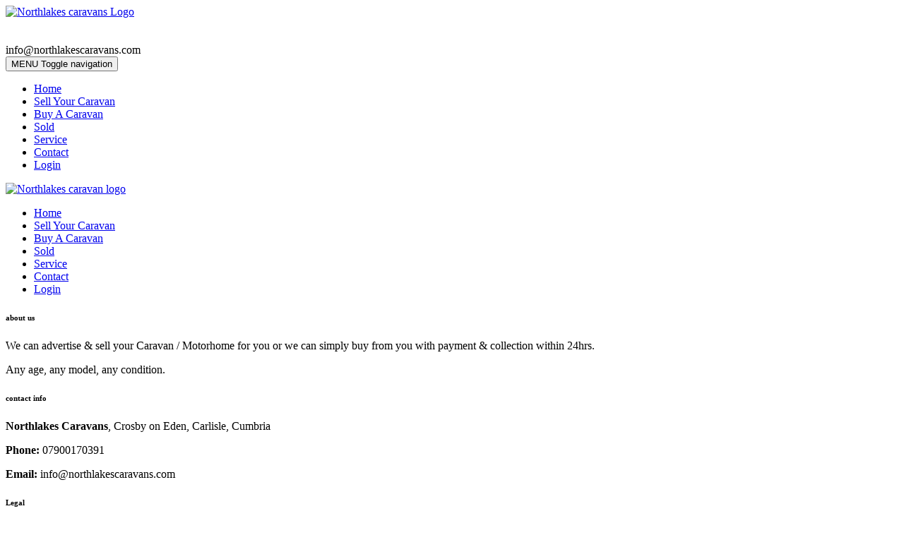

--- FILE ---
content_type: text/html; charset=utf-8
request_url: https://www.northlakescaravans.com/Sell-Your-Caravan
body_size: 7404
content:
<!DOCTYPE html>
<html  lang="en-US">
<head id="Head"><meta content="text/html; charset=UTF-8" http-equiv="Content-Type" />
<meta name="viewport" content="initial-scale=1.0,maximum-scale=1.0" />	<title>
	North Lakes Caravans > Sell Your Caravan
</title><meta id="MetaDescription" name="description" content="We can advertise &amp; sell your Caravan / Motorhome for you or we can simply buy from you with payment &amp; collection within 24hrs. Simple Secure &amp; hassle free. Just complete the form, It only takes 1 minute." /><meta id="MetaKeywords" name="keywords" content="Buy caravan Cumbria, buy caravan Carlisle, Buy motor home Cumbria, buy motor home Carlisle, Service caravan Cumbria, service caravan Carlisle, service motor home Cumbria, service motor home Carlisle, " /><meta id="MetaRobots" name="robots" content="INDEX, FOLLOW" /><link href="/Resources/Shared/stylesheets/dnndefault/7.0.0/default.css?cdv=63" type="text/css" rel="stylesheet"/><link href="/Portals/_default/skins/northlakescaravansdnnskin/skin.css?cdv=63" type="text/css" rel="stylesheet"/><link href="/DesktopModules/CVNorthlakesCaravans/CSS/module.css?cdv=63" type="text/css" rel="stylesheet"/><script src="/Resources/libraries/jQuery/03_05_01/jquery.js?cdv=63" type="text/javascript"></script><script src="/Resources/libraries/jQuery-Migrate/03_02_00/jquery-migrate.js?cdv=63" type="text/javascript"></script><script src="/Resources/libraries/jQuery-UI/01_12_01/jquery-ui.js?cdv=63" type="text/javascript"></script></head>
<body id="Body">

    <form method="post" action="/Sell-Your-Caravan" id="Form" enctype="multipart/form-data">
<div class="aspNetHidden">
<input type="hidden" name="__EVENTTARGET" id="__EVENTTARGET" value="" />
<input type="hidden" name="__EVENTARGUMENT" id="__EVENTARGUMENT" value="" />
<input type="hidden" name="__VIEWSTATE" id="__VIEWSTATE" value="pk+eEKx8puBwxmVKWYmSwFT4LnxBVJqem6/gVg7+/SpKxD3irpDGTqgbSgoFO0+UV4hA7XV5z+uvMBO/YRa2yYi75Sj0Y9iGIgVVpA==" />
</div>

<script type="text/javascript">
//<![CDATA[
var theForm = document.forms['Form'];
if (!theForm) {
    theForm = document.Form;
}
function __doPostBack(eventTarget, eventArgument) {
    if (!theForm.onsubmit || (theForm.onsubmit() != false)) {
        theForm.__EVENTTARGET.value = eventTarget;
        theForm.__EVENTARGUMENT.value = eventArgument;
        theForm.submit();
    }
}
//]]>
</script>


<script src="/WebResource.axd?d=pynGkmcFUV39KhVta9vIW7FSiFCTlPDoOBDqejRM7EXUgOcZ54iacrpLYm01&amp;t=638266561963802049" type="text/javascript"></script>


<script src="/ScriptResource.axd?d=NJmAwtEo3IpyQmGcNrEOKHgyKoqaUTCrgaYvnQ1wHzSZvdTMPA0dcSvmOqa-xm7ee9zGYHuhBtCJwF643qgrdd-tdNBahxSslGkBX74YnWXlUSih_66292rWWgO_xZSDjqU9tg2&amp;t=96346c8" type="text/javascript"></script>
<script src="/ScriptResource.axd?d=dwY9oWetJoIB7fxMrKQf8rygQu1DgvFOOJymrGoW2aqwU4z7VjxO8GHUaOhUiEnqtdKAG1pPBwMCK_Xd9cGrcY3qDHK3U1DFXXTZ7uJFfTMJifFiYPTxs4VlMsDrhz2XgV_BgZ5F8iZrx7wF0&amp;t=96346c8" type="text/javascript"></script>
<div class="aspNetHidden">

	<input type="hidden" name="__VIEWSTATEGENERATOR" id="__VIEWSTATEGENERATOR" value="CA0B0334" />
	<input type="hidden" name="__VIEWSTATEENCRYPTED" id="__VIEWSTATEENCRYPTED" value="" />
	<input type="hidden" name="__EVENTVALIDATION" id="__EVENTVALIDATION" value="H3YiOXeIjiHa59SQvgfMJg68ahLYANkNsj6vUc27FXDtcI3SvSD0W3R5PWFL5Mbuif/wcVkoKddUqyrt4HGw2ft+Mnz6f1uADzYsPe51ZYTqNYua" />
</div><script src="/js/dnn.modalpopup.js?cdv=63" type="text/javascript"></script><script src="/js/dnncore.js?cdv=63" type="text/javascript"></script>
<script type="text/javascript">
//<![CDATA[
Sys.WebForms.PageRequestManager._initialize('ScriptManager', 'Form', [], [], [], 90, '');
//]]>
</script>

        
        
        

<link rel="stylesheet" type="text/css" href="/Portals/_default/skins/northlakescaravansdnnskin/css/main.css" />
<link rel="stylesheet" type="text/css" href="https://cdnjs.cloudflare.com/ajax/libs/toastr.js/latest/css/toastr.min.css" />

<div id="fb-root"></div>
<script>(function (d, s, id) {
    var js, fjs = d.getElementsByTagName(s)[0];
    if (d.getElementById(id)) return;
    js = d.createElement(s); js.id = id;
    js.src = "//connect.facebook.net/en_GB/sdk.js#xfbml=1&version=v2.9&appId=935673879825935";
    fjs.parentNode.insertBefore(js, fjs);
}(document, 'script', 'facebook-jssdk'));</script>

 <!--preloader start-->
    <div id="preloader" style="display:none">
        <div id="status"><img src="/Portals/_default/skins/northlakescaravansdnnskin/images/loading.gif" id="preloader_image" alt="loader">
        </div>
    </div>
    <!--preloader end-->
        
    <header>
        <div class="container">
            <div class="col-lg-5 col-md-5 col-sm-5 col-xs-12">
                <div class="eco_logo">
                    <a href="/"><img src="/Portals/_default/skins/northlakescaravansdnnskin/images/NLC LOGO.png" class="img-responsive" alt="Northlakes caravans Logo" />
                    </a>
                </div>
            </div>
            <div class="col-lg-7 col-md-7 col-sm-7 col-xs-12  pull-right" style="overflow:hidden">
                 <div class="eco_social_icon">
                     <div class="fb-like" data-href="https://www.facebook.com/North-Lakes-Caravans-108555910840767" data-share="True" data-layout="button_count" data-action="like" data-size="small" data-show-faces="false" data-share="false"></div>
                </div>
                <div class="eco_info">
                    <div class="eco_ph padding_lr" style="color:#fff"><i class="fa fa-phone"></i>07900170391</div>
                    <div class="eco_email"><i class="fa fa-envelope"></i>info@northlakescaravans.com</div>
                </div>
            </div>
        </div>
    </header>
    <!--Head Section End-->
    <!--Menu Start-->
    <div class="eco_header topWrapper">
        <div class="container">
            <div class="row">
                <div class="col-lg-12 col-md-12 col-sm-12 col-xs-12 padding_lr">
                    <nav class="navbar navbar-inverse" role="navigation">
                        <div class="navbar-header">
                            <button type="button" id="nav-toggle" class="navbar-toggle" data-toggle="collapse" data-target="#main-nav"><span class="eco_toggle_menu"><span class="glyphicon glyphicon-list"></span></span><span class="eco_toggle_text">MENU</span> <span class="sr-only">Toggle navigation</span> </button>
                        </div>
                        <!--navbar-header-->
                        <div id="main-nav" class="collapse navbar-collapse padding_left">
                            <ul class="nav navbar-nav my_menu">
                                


				<li class="eco_pos_rel"><a  href="https://www.northlakescaravans.com/">Home</a></li>
				<li class="eco_pos_rel"><a  class="active" href="https://www.northlakescaravans.com/Sell-Your-Caravan">Sell Your Caravan</a></li>
				<li class="eco_pos_rel"><a  href="https://www.northlakescaravans.com/Buy-A-Caravan">Buy A Caravan</a></li>
				<li class="eco_pos_rel"><a  href="https://www.northlakescaravans.com/Sold">Sold</a></li>
				<li class="eco_pos_rel"><a  href="https://www.northlakescaravans.com/Service">Service</a></li>
				<li class="eco_pos_rel"><a  href="https://www.northlakescaravans.com/Contact">Contact</a></li>

                                 <li class="eco_pos_rel"> <a id="dnn_register_loginLink" class="SkinObject" rel="nofollow" onclick="return dnnModal.show(&#39;https://www.northlakescaravans.com/Login?returnurl=/Sell-Your-Caravan&amp;popUp=true&#39;,/*showReturn*/true,300,650,true,&#39;&#39;)" href="https://www.northlakescaravans.com/Login?returnurl=%2fSell-Your-Caravan">Login</a>
</li>
                            </ul>
                        </div>
                        <!--navbar-collapse-->
                    </nav>
                </div>
            </div>
            <!--navbar-->
        </div>
        <!--container-->
    </div>
    <!--header-->
    <!--second menu start-->
    <div class="pagenav fixedmenu">
        <div class="holder-fixedmenu">
            <div class="logo-fixedmenu">
                <a href="/"><img src="/Portals/_default/skins/northlakescaravansdnnskin/images/NLC LOGO.png" alt="Northlakes caravan logo">
                </a>
            </div>
            <div class="menu-fixedmenu home">
                <ul id="menu-home-page" class="menu my_menu">
                   


				<li class="eco_pos_rel"><a  href="https://www.northlakescaravans.com/">Home</a></li>
				<li class="eco_pos_rel"><a  class="active" href="https://www.northlakescaravans.com/Sell-Your-Caravan">Sell Your Caravan</a></li>
				<li class="eco_pos_rel"><a  href="https://www.northlakescaravans.com/Buy-A-Caravan">Buy A Caravan</a></li>
				<li class="eco_pos_rel"><a  href="https://www.northlakescaravans.com/Sold">Sold</a></li>
				<li class="eco_pos_rel"><a  href="https://www.northlakescaravans.com/Service">Service</a></li>
				<li class="eco_pos_rel"><a  href="https://www.northlakescaravans.com/Contact">Contact</a></li>
    
                    
                        <li class="eco_pos_rel"><a href="/login">Login</a></li>
                    
                </ul>
            </div>
        </div>
    </div>
    <!--second menu end-->
    <!--Menu Section End-->

    <div class="eco_recycle_wraper padder_top_30 padder_bottom_30">
        <div class="container">
            <div class="eco_main_recycle">
                <div id="dnn_ContentPane"><div class="DnnModule DnnModule-CVNorthlakesCaravans-OfferCaravan DnnModule-385"><a name="385"></a>
<div class="DNNContainer_noTitle">
	<div id="dnn_ctr385_ContentPane"><!-- Start_Module_385 --><div id="dnn_ctr385_ModuleContent" class="DNNModuleContent ModCVNorthlakesCaravansOfferCaravanC">
	

<script src="//ajax.googleapis.com/ajax/libs/angularjs/1.3.9/angular.js"></script>

<script language="javascript" src="/desktopmodules/CVNorthlakesCaravans//js/ng-file-upload-shim.min.js" type="text/javascript"></script>
<script language="javascript" src="/desktopmodules/CVNorthlakesCaravans//js/ng-file-upload.min.js" type="text/javascript"></script>

<!--CDF(Css|/DesktopModules/CVNorthlakesCaravans/CSS/module.css?cdv=63|DnnPageHeaderProvider|100)-->

<div id="kioskMgr" class="bookNowBoundary" ng-controller="KioskAppCtrl" ng-cloak>

<div ng-hide="complete">

     <div class="col-lg-12 col-md-12 col-sm-12 col-xs-12">
        <div class="eco_block_content">
            <h4 class="eco_block_title">Sell Your Caravan / Motorhome</h4>
            <p class="bg-warning">Please use the below form to provide of your caravan / motorhome and we will aim to get a valuation
                to you within 2hrs.</p>
        </div>
    </div>

    <div class="row padder_bottom_10">
        <div class="col-sm-12">
            <h5>Caravan / Motorhome Details:</h5>
        </div>
    </div>

    <div class="row padder_bottom_10">
        <div class="col-sm-4">
            <input class="form-control" type="text" placeholder="Reg Number" ng-model="regnumber" />
        </div>
        <div class="col-sm-4">
            <input class="form-control" type="number" min="1980" max="2030" placeholder="Year Of Manufacture" ng-model="yearManufacture" />
        </div>
        <div class="col-sm-4">
            <input class="form-control" type="number" placeholder="Mileage" ng-model="mileage" />
        </div>
    </div>
    <div class="row padder_bottom_10">
        <div class="col-sm-6">
            <input class="form-control" type="text" placeholder="Make" ng-model="make" />
        </div>
        <div class="col-sm-6">
            <input class="form-control" type="text" placeholder="Model" ng-model="model" />
        </div>
    </div>
    <div class="row padder_bottom_10">
        <div class="col-sm-6">
            <input class="form-control" type="number" min="1" placeholder="Births" ng-model="births" />
        </div>
        <div class="col-sm-6">
            <input class="form-control" type="number" min="0" step=".01" placeholder="£ Price Wanted" ng-model="price" />
        </div>
    </div>
    <div class="row padder_bottom_10">
        <div class="col-sm-12">
            <textarea ng-model="description" class="form-control" style="height:50px" placeholder="Description & features etc."></textarea>
        </div>
    </div>
         
     <div class="row padder_bottom_10">
        <div class="col-sm-4">
            <h5>Image(s):</h5>
        </div>
        <div class="col-sm-6">
            <div class="eco_btn_color1">
                <div class="btn-lg text-center">
                    <a style="cursor:pointer; color:#fff" ngf-accept="'image/*'" ngf-select ng-model="files"><i class="fa fa-upload"></i> Upload Image</a>
                </div>
            </div>
        </div>
     </div>

     <div ng-show="images.length>0" class="row padder_bottom_10">
        <div class="col-sm-12 userUploadImages">
            <ul class="userUploadImages">
                <li ng-repeat="image in images" class="col-sm-3 text-center">
                    <img class="img-responsive img-thumbnail" ng-src="{{imageUrl(image)}}" alt="user uploaded image" /><br />
                    <a style="cursor:pointer" ng-click="deleteImage($index)" class="btn btn-sm btn-danger"><i class="fa fa-trash" aria-hidden="true"></i> Delete Image</a>
                </li>
            </ul>
         </div>
      </div>

    <div class="row padder_bottom_10">
        <div class="col-sm-12">
            <h5>Your Details:</h5>
        </div>
    </div>

    <div class="row padder_bottom_10">
        <div class="col-sm-4">
            <input class="form-control" type="text" placeholder="Your Name" ng-model="name" />
        </div>
        <div class="col-sm-4">
            <input class="form-control" type="text" placeholder="Your Email Address" ng-model="email" />
        </div>
        <div class="col-sm-4">
            <input class="form-control" type="text" placeholder="Your Phone Number" ng-model="phone" />
        </div>
    </div>
    
    <div class="row padder_bottom_10">
        <div class="col-sm-12">
            <textarea ng-model="address" class="form-control" style="height:50px" placeholder="Address inc postcode"></textarea>
        </div>
    </div>

    <div class="row">
        <div class="col-sm-12">
            <div class="eco_btn_color5" ng-hide="addingToCart">
                <div class="btn-lg text-center">
                    <a style="cursor:pointer" ng-click="submitCaravan()" class="text-uppercase eco_color6"><i class="fa fa-check-square"></i> Submit</a>
                </div>
            </div>
        </div>
    </div>

</div>

<div ng-show="complete">
    <div class="row">
        <div class="col-sm-12 text-center">
            <div class="alert alert-success">Thankyou for submitting your caravan / motorhome we will be in touch shortly with a valuation!</div>
        </div>
    </div>
</div>

</div>

<script type="text/javascript">
   
    var KioskApp = angular.module('KioskAppCtrl', ["ngFileUpload"]);
    
    
    KioskApp.controller('KioskAppCtrl', function KioskApp($scope, $window, $filter, $http, $compile, Upload) {

        $scope.address = "";
        $scope.name= "";
        $scope.email= "";
        $scope.phone= "";
        $scope.make= "";
        $scope.model= "";
        $scope.regnumber= "";
        $scope.yearManufacture= "";
        $scope.births= "";
        $scope.mileage= "";
        $scope.price= "";
        $scope.description= "";
        $scope.images = [];
        $scope.files = {};

     
        $scope.submitCaravan = function () {

            $scope.addingToCart = true;
            var data = {};
            data.address = $scope.address;
            data.name = $scope.name;
            data.email = $scope.email;
            data.phone = $scope.phone;
            data.make = $scope.make;
            data.model = $scope.model; 
            data.regnumber = $scope.regnumber;
            data.yearManufacture = $scope.yearManufacture;
            data.births = $scope.births;
            data.mileage = $scope.mileage;
            data.price = $scope.price;
            data.description = $scope.description;
            data.portalId = 0;      
            data.images = JSON.stringify($scope.images);

            $http({
                method: 'POST',
                url: '/desktopmodules/CVNorthlakesCaravans/Service.asmx/SubmitCaravan',
                data: data,
                headers: {
                    'Accept': 'application/json, text/javascript, */*; q=0.01',
                    'Content-Type': 'application/json; charset=utf-8'
                }
            }).success(function (data) {

                if (data.d == "") {
                    $scope.complete = true;
                }
                else {
                    toastr.error(data.d);
                    $scope.addingToCart = false;
                }
            });
        };

        $scope.deleteImage = function (index) {

            $scope.images.splice(index, 1);

        };
        
        $scope.imageUrl = function (fileName) {
            return '/desktopmodules/CVNorthlakesCaravans/CaravanImages/' + fileName;
        };

        $scope.$watch('files', function () {
           $scope.upload($scope.files);
       });

       $scope.upload = function (files) {
           if (files && files.length) {
               for (var i = 0; i < files.length; i++) {
                   var file = files[i];

                   var start = true;

                   Upload.upload({
                       url: '/DesktopModules/CVNorthlakesCaravans/ImageUploadHandler.ashx?alias=www.northlakescaravans.com',
                       fields: {  },
                       file: file
                   }).progress(function (evt) {
                       if (start) {
                           start = false;
                           toastr.info("Starting upload");
                       }
                   }).success(function (data, status, headers, config) {
                       toastr.success("Image has been uploaded");
                       $scope.images.push(data);
                   }).error(function () {
                       toastr.error("File extension is not allowed");
                   });
               }
           }
       };

    });

    angular.element(document).ready(function () {
        angular.bootstrap(document.getElementById('kioskMgr'), ['KioskAppCtrl']);
    });

</script>
</div><!-- End_Module_385 --></div>
	<div class="clear"></div>
</div>
</div></div>
            </div>
        </div>
    </div>

    <!--Footer Section Start-->
    <div class="eco_footer">
        <div class="container">
            <div class="col-lg-4 col-md-4 col-sm-4 col-xs-12">
                <div class="eco_footer_data">
                    <h6 class="eco_footer_title"> about us</h6>
                    <div class="eco_footer_content">
                        <p>We can advertise & sell your Caravan / Motorhome for you or we can simply buy from you 
                            with payment & collection within 24hrs.</p>
                        <p>Any age, any model, any condition.</p>
                    </div>
                </div>
            </div>
            <!--Footer Tag End-->
            <div class="col-lg-4 col-md-4 col-sm-4 col-xs-12">
                <div class="eco_footer_data">
                    <h6 class="eco_footer_title"> contact info</h6>
                    <div class="eco_footer_content">
                        <div class="eco_footer_content">
                            <p class="padder_bottom_10"><b>Northlakes Caravans</b>, Crosby on Eden, Carlisle, Cumbria</p>
                            <p><b>Phone:</b> 07900170391
                                <br>
                            </p>
                            <p><b>Email:</b> info@northlakescaravans.com</p>
                        </div>
                    </div>
                </div>
            </div>
            <!--Footer Categories Start-->
            <div class="col-lg-4 col-md-4 col-sm-4 col-xs-12">
                <div class="eco_footer_data">
                    <h6 class="eco_footer_title"> Legal</h6>
                    <div class="eco_footer_content">
                        <ul>
                            <li><a id="dnn_PRIVACY1_hypPrivacy" class="SkinObject" rel="nofollow" href="https://www.northlakescaravans.com/Privacy">Privacy Statement</a></li>
                            <li><a id="dnn_TERMS1_hypTerms" class="SkinObject" rel="nofollow" href="https://www.northlakescaravans.com/Terms">Terms Of Use</a></li>
                        </ul>
                    </div>
                    <!--Footer Categories Start-->
                </div>
            </div>
        </div>
    </div>
    <footer>
        <div class="eco_copyight"><span id="dnn_COPYRIGHT1_lblCopyright" class="SkinObject">Copyright 2026 by North Lakes Caravans</span>
</div>
    </footer>
    <!--Footer Section End-->
    <!--go to top-->
    <div class="totop">
        <div class="gototop">
            <a href="#">
                <div class="arrowgototop"> </div>
            </a>
        </div>
    </div>

	<script src="https://cdnjs.cloudflare.com/ajax/libs/toastr.js/latest/js/toastr.min.js" type="text/javascript"></script>
    <script src="/Portals/_default/skins/northlakescaravansdnnskin/js/bootstrap.js" type="text/javascript"></script>
    <script src="/Portals/_default/skins/northlakescaravansdnnskin/js/jquery.bxslider.min.js"></script>
    <script src="/Portals/_default/skins/northlakescaravansdnnskin/js/plugins/prettyphoto/jquery.prettyPhoto.js" type="text/javascript"></script>
    <script src="/Portals/_default/skins/northlakescaravansdnnskin/js/plugins/rainyday/rainyday.js" type="text/javascript"></script>
    <script src="/Portals/_default/skins/northlakescaravansdnnskin/js/jquery.mixitup.js" type="text/javascript"></script>
    <script src="/Portals/_default/skins/northlakescaravansdnnskin/js/scrollReveal.js" type="text/javascript"></script>
    <script src="/Portals/_default/skins/northlakescaravansdnnskin/js/circles.js" type="text/javascript"></script>
    <script src="/Portals/_default/skins/northlakescaravansdnnskin/js/plugins/parallax/jquery.parallax-1.1.3.js" type="text/javascript"></script>
    <!--Revolution slider js start-->
	<script src="/Portals/_default/skins/northlakescaravansdnnskin/js/plugins/rev/js/jquery.themepunch.revolution.min.js" type="text/javascript"></script>
    <script src="/Portals/_default/skins/northlakescaravansdnnskin/js/plugins/rev/js/jquery.themepunch.tools.min.js" type="text/javascript"></script>
    <script src="/Portals/_default/skins/northlakescaravansdnnskin/js/plugins/rev/js/revolution.extension.actions.min.js" type="text/javascript"></script>
    <script src="/Portals/_default/skins/northlakescaravansdnnskin/js/plugins/rev/js/revolution.extension.layeranimation.min.js" type="text/javascript"></script>
    <script src="/Portals/_default/skins/northlakescaravansdnnskin/js/plugins/rev/js/revolution.extension.kenburn.min.js" type="text/javascript"></script>
    <script src="/Portals/_default/skins/northlakescaravansdnnskin/js/plugins/rev/js/revolution.extension.parallax.min.js" type="text/javascript"></script>
    <script src="/Portals/_default/skins/northlakescaravansdnnskin/js/plugins/rev/js/revolution.extension.slideanims.min.js" type="text/javascript"></script>
    <script src="/Portals/_default/skins/northlakescaravansdnnskin/js/plugins/rev/js/revolution.extension.video.min.js" type="text/javascript"></script>
    <script src="/Portals/_default/skins/northlakescaravansdnnskin/js/plugins/rev/js/revolution.extension.navigation.min.js" type="text/javascript"></script>
    <script src="/Portals/_default/skins/northlakescaravansdnnskin/js/plugins/rev/js/revolution.addon.typewriter.min.js" type="text/javascript"></script>
    <script src="https://cdnjs.cloudflare.com/ajax/libs/waypoints/4.0.1/jquery.waypoints.js"></script>
    <script src="/Portals/_default/skins/northlakescaravansdnnskin/js/jquery.rcounterup.js" type="text/javascript"></script>
    <!--Script End-->


        <input name="ScrollTop" type="hidden" id="ScrollTop" />
        <input name="__dnnVariable" type="hidden" id="__dnnVariable" autocomplete="off" />
        
    </form>
    <!--CDF(Javascript|/js/dnncore.js?cdv=63|DnnBodyProvider|100)--><!--CDF(Javascript|/js/dnn.modalpopup.js?cdv=63|DnnBodyProvider|50)--><!--CDF(Css|/Resources/Shared/stylesheets/dnndefault/7.0.0/default.css?cdv=63|DnnPageHeaderProvider|5)--><!--CDF(Css|/Portals/_default/skins/northlakescaravansdnnskin/skin.css?cdv=63|DnnPageHeaderProvider|15)--><!--CDF(Javascript|/Resources/libraries/jQuery-UI/01_12_01/jquery-ui.js?cdv=63|DnnPageHeaderProvider|10)--><!--CDF(Javascript|/Resources/libraries/jQuery/03_05_01/jquery.js?cdv=63|DnnPageHeaderProvider|5)--><!--CDF(Javascript|/Resources/libraries/jQuery-Migrate/03_02_00/jquery-migrate.js?cdv=63|DnnPageHeaderProvider|6)-->
    
</body>
</html>
